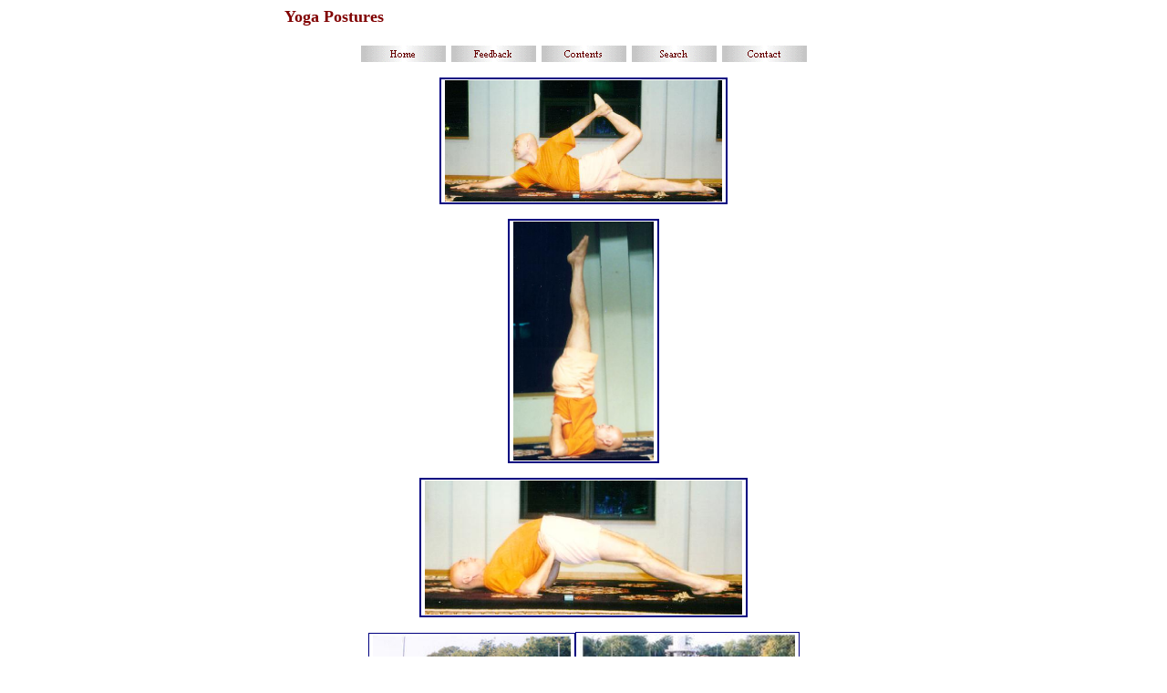

--- FILE ---
content_type: text/html
request_url: http://www.divyajivan.org/SIVA%20Yoga%20Center/yoga_postures.htm
body_size: 11304
content:
<html>

<head>
<meta http-equiv="Content-Language" content="en-us">
<meta http-equiv="Content-Type" content="text/html; charset=windows-1252">
<meta name="GENERATOR" content="Microsoft FrontPage 6.0">
<meta name="ProgId" content="FrontPage.Editor.Document">
<title>yoga_postures</title>
<!--mstheme--><link rel="stylesheet" type="text/css" href="../_themes/custom-romanesque/cust1110.css"><meta name="Microsoft Theme" content="custom-romanesque 1110, default">
</head>

<body>

<p align="left">&nbsp;&nbsp;&nbsp;&nbsp;&nbsp;&nbsp;&nbsp;&nbsp;&nbsp;&nbsp;&nbsp;&nbsp;&nbsp;&nbsp;&nbsp;&nbsp;&nbsp;&nbsp;&nbsp;&nbsp;&nbsp;&nbsp;&nbsp;&nbsp;&nbsp;&nbsp;&nbsp;&nbsp;&nbsp;&nbsp;&nbsp;&nbsp;&nbsp;&nbsp;&nbsp;&nbsp;&nbsp;&nbsp;&nbsp;&nbsp;&nbsp;&nbsp;&nbsp;&nbsp;&nbsp;&nbsp;&nbsp;&nbsp;&nbsp;&nbsp;&nbsp;&nbsp;&nbsp;&nbsp;&nbsp;&nbsp;&nbsp;&nbsp;&nbsp;&nbsp;&nbsp;&nbsp;&nbsp;&nbsp;&nbsp;&nbsp;&nbsp;&nbsp;&nbsp;&nbsp;&nbsp;&nbsp;&nbsp;&nbsp;&nbsp;
<b><font size="4" color="#800000">Yoga Postures</font></b></p>

<!--webbot bot="Include" U-Include="../fr_header_page.htm" TAG="BODY" startspan -->

<p align="center"><a href="http://www.divyajivan.org/" target="_top"><img align="middle" alt="Home" border="0" src="../images/home_cmp_custom-romanesque110_gbtn.gif" width="95" height="20"></a>
<a href="http://www.divyajivan.org/feedback.htm" target="_top"><img align="middle" alt="Feedback" border="0" src="../images/feedback.htm_cmp_custom-romanesque110_gbtn.gif" width="95" height="20"></a>
<a href="http://www.divyajivan.org/toc.htm" target="_top"><img align="middle" alt="Contents" border="0" src="../images/toc.htm_cmp_custom-romanesque110_gbtn.gif" width="95" height="20"></a>
<a href="http://www.divyajivan.org/search.htm" target="_top"><img align="middle" alt="Search" border="0" src="../images/search.htm_cmp_custom-romanesque110_gbtn.gif" width="95" height="20"></a>
<a href="http://www.divyajivan.org/contact.htm" target="_top"><img align="middle" alt="Contact" border="0" src="../images/contact.htm_cmp_custom-romanesque110_gbtn.gif" width="95" height="20"></a></p>

<!--webbot bot="Include" i-checksum="19305" endspan --><p align="center">
<img border="0" src="../organizers/images/adh_yog1.jpg" width="304" height="133" style="border: 2px solid #000080; padding-left: 4px; padding-right: 4px; padding-top: 1px; padding-bottom: 1px"></p>
<p align="center">
<img border="0" src="../organizers/images/adh_yog3.jpg" width="154" height="262" style="border: 2px solid #000080; padding-left: 4px; padding-right: 4px; padding-top: 1px; padding-bottom: 1px"></p>
<p align="center">
<img border="0" src="../organizers/images/adh_yog5.jpg" width="348" height="147" style="border: 2px solid #000080; padding-left: 4px; padding-right: 4px; padding-top: 1px; padding-bottom: 1px"></p>
<p align="center">
<img border="0" src="yoga_p1.jpg" style="border: 1px solid #000080; padding-left: 4px; padding-right: 4px; padding-top: 1px; padding-bottom: 1px" width="217" height="144"><img border="0" src="yoga_p2.jpg" style="border: 1px solid #000080; padding-left: 4px; padding-right: 4px; padding-top: 1px; padding-bottom: 1px" width="236" height="145"></p>
<p align="center">
<a href="yogacamp_6.jpg">
<img border="2" src="yogacamp_6_small.jpg" xthumbnail-orig-image="yogacamp_6.jpg"></a><a href="yogacamp_7.jpg"><img border="2" src="yogacamp_7_small.jpg" xthumbnail-orig-image="yogacamp_7.jpg"></a><a href="yogacamp_9.jpg"><img border="2" src="yogacamp_9_small.jpg" xthumbnail-orig-image="yogacamp_9.jpg"></a></p>
<p align="center">
<a href="yoga_posture1.jpg">
<img border="2" src="yoga_posture1_small.jpg" xthumbnail-orig-image="yoga_posture1.jpg"></a><a href="yoga_posture2.jpg"><img border="2" src="yoga_posture2_small.jpg" xthumbnail-orig-image="yoga_posture2.jpg"></a><a href="yogacamp_8.jpg"><img border="2" src="yogacamp_8_small.jpg" xthumbnail-orig-image="yogacamp_8.jpg" width="125" height="75"></a></p>
<p align="center">
&nbsp;</p>

<!--webbot bot="Include" U-Include="../fr_footer_page.htm" TAG="BODY" startspan -->



<p><font face="Mistral AV" size="4" color="#FF0000"><b>Latest Additions.........</b></font></p>
<table border="2" width="94%" bgcolor="#FFCF9F" cellspacing="4" cellpadding="4">
  <tr>
    <td width="50%" bgcolor="#FFCB97" colspan="4" rowspan="4" valign="top" bordercolor="#800000">
		<p align="left">
		<a href="../Chidananda%20Centenary%20celebration/CHIDANANDAM.pdf" target="_top">
		&quot;CHIDANANDAM&quot; </a></p>

		<p>
		<font size="4">
		<a href="../Chidananda%20Centenary%20celebration/Chidananda%20Centenary%20Yoga%20DVD.htm" target="_top">
		Sivananda Yoga</a> (Yoga DVD)</font><o:p></p>
		<p>
		<a href="../Diwali/Diwali%20Prasad%202016%20_Kanakdhara%20stotram%20.htm" target="_top">
		Diwali Prasad booklet - &quot;Kanakdhara Stotram</a>&quot; ( Sanskrit/ Gujarati/ 
		English) </p>
		<p><span style="font-family: 'Times New Roman', serif">&nbsp;<a href="../Chidananda%20Centenary%20celebration/index.htm" target="_top">Birth </a> </span>
		<a href="../Chidananda%20Centenary%20celebration/index.htm" target="_top">
		Centenary Celebration of Guru 
		Bhagawan Sri Swami Chidanandaji Maharaj</a> 
		</p>
		<p>
		<font size="4">
		<a href="../Diwali/Diwali2010_Aatam_%20Mahek.pdf" target="_top">Atam Mahek</a> (Gujarati) 
		/<a href="../Diwali/diwali%202010_flowers.pdf" target="_top">&nbsp;Fragrance </a>( English) 
-&nbsp;Swami Adhyatmananda </font>
		</p>
		<p>
		<font size="4"><a href="../vishnushashranama/complete.pdf" target="_top">Vishnusahsranama 
		</a>- with 
		meaning </font>
		</p>

    </td>
    <td width="45%" valign="top" bgcolor="#FFCC99" colspan="4" rowspan="4" bordercolor="#FFCCCC">
		<p align="left">
		<a href="../adhyatmananda/index.htm" target="_top">&quot;Amrut Mahotsav Celebration Year&quot;&nbsp; 
		(May 3, 2019 - May 3, 2020) of H.H. Sri Swami Adhyatmanandaji</a></p>
		<p class="MsoNormal" style="margin-left: 0in; margin-right: 0in; margin-top: 0in; margin-bottom: 0pt">
      &nbsp;</p>
		<p class="MsoNormal" style="margin-left: 0in; margin-right: 0in; margin-top: 0in; margin-bottom: 0pt">
      <a href="../Yoga_Book/chapter_1.pdf" target="_top">Yoga, A Way of Life </a>- 
		Sri Swami Adhyatmananda</p>
		<p class="MsoNormal" style="margin-left: 0in; margin-right: 0in; margin-top: 0in; margin-bottom: 0pt">
      &nbsp;</p>
		<p class="MsoNormal" style="margin-left: 0in; margin-right: 0in; margin-top: 0in; margin-bottom: 0pt">
      <a href="../yoga&health/index.htm" target="_top">&quot;Yoga and Health&quot; </a>- a complete book with 
		Question &amp; Answer section by Sri Swami Adhyatmananda&nbsp;&nbsp;</p>
		<p class="MsoNormal" style="margin-left: 0in; margin-right: 0in; margin-top: 0in; margin-bottom: 0pt">
      &nbsp;</p>
		<p class="MsoNormal" style="margin-left: 0in; margin-right: 0in; margin-top: 0in; margin-bottom: 0pt">
      <a href="../Diwali/Adyatma-Amrut_diwali2007_prasad.pdf" target="_top">&nbsp;</a><a href="../adhyatmananda/Swamiji's_publications.htm" target="_top">Books 
		on Yoga by&nbsp; Swami Adhyatmananda
</a></p>
		<p class="MsoNormal" style="margin-left: 0in; margin-right: 0in; margin-top: 0in; margin-bottom: 0pt">
      &nbsp;</p>
		<p class="MsoNormal" style="margin-left: 0in; margin-right: 0in; margin-top: 0in; margin-bottom: 0pt">
      <a href="../adhyatmananda/Amrut_Putra.htm" target="_top">&quot;Amrut Putra&quot;</a><b>&nbsp;</b>(Gujarati) </p>
		<p class="MsoNormal" style="margin-left: 0in; margin-right: 0in; margin-top: 0in; margin-bottom: 0pt">
      &nbsp;</p>
		<p class="MsoNormal" style="margin-left: 0in; margin-right: 0in; margin-top: 0in; margin-bottom: 0pt">
      <a href="../Rudram" target="_top"><font size="4">Rudram</font></a></p>
 </td>
  </tr>
</table>



  
<p align="center"><img border="0" src="../images/bd10358_.gif" width="449" height="12"></p>
  <table border="0" width="100%" height="1" bgcolor="#99CCFF" cellspacing="0">
    <tr>
      <td width="100%" height="73">
        <p align="left">Please subscribe to <b> Divyajivan Mailing
        List</b>.&nbsp;We will update you with new uploads of spiritual
        literature on the web of Holy Master Sri Swami Sivanandaji Maharaj,
        saints of his lineage and other saints. We will also update you about
        the Sivananda Ashram, Ahmedabad website and facilitate communication
        with Sri
        Swami Adhyatmanandaji Maharaj.<font size="4">&nbsp;</font></td>
    </tr>
    <tr>
      <td width="100%" height="1" align="center">
  <CENTER>
  <FORM action=../cgi-bin/email.cgi method=post target="_top"></CENTER>
  <p align="center">
  <CENTER>
  <p>
  <INPUT name=username size=30>
    &nbsp; <INPUT type=submit value=Subscribe><br>
  <font color="#FF0000" size="2">Please enter your email address and
  click Subscribe button</font></p>
  </CENTER>
  <p align="left">
  <font size="4">
  &nbsp;</font><font size="2">To manage your subscription, please visit
  </font><font size="4">
  <a href="http://divyajivan.org/mailman/listinfo/chidananda_divyajivan.org" target="_top">
  Subscription Page</a></font><font size="2">.&nbsp; You can also subscribe and 
  unsubscribe from this page.
  </font><b>&nbsp;You may unsubscribe by yourself anytime you wish. </b><font size="4" color="#FF0000">You will be required to send 
  confirmation link that you will get in your e-mail to complete this 
  subscription.</font><font size="2">&nbsp; </font></p>
      </td>
    </tr>
  </table>

<p align="center"><img border="0" src="../images/bd10358_.gif" width="449" height="12"></p>

  

<p align="center"><nobr>[<a href="http://www.divyajivan.org/" target="_top">&nbsp;Home</a>&nbsp;]</nobr>
<nobr>[&nbsp;<a href="http://www.divyajivan.org/news.htm" target="_top">News</a>&nbsp;]</nobr>
<nobr>[&nbsp;<a href="http://www.divyajivan.org/upcoming_events.htm" target="_top">Upcoming&nbsp;Events</a>&nbsp;]</nobr>
<nobr>[&nbsp;<a href="http://www.divyajivan.org/what_is_new.htm" target="_top">What's&nbsp;New?</a>&nbsp;]</nobr>
<nobr>[&nbsp;<a href="http://www.divyajivan.org/services.htm" target="_top">Services</a>&nbsp;]</nobr>
<nobr>[&nbsp;<a href="http://www.divyajivan.org/swami_adhyatmananda.htm" target="_top">Swami&nbsp;Adhyatmananda</a>&nbsp;]</nobr>
<nobr>[&nbsp;<a href="http://www.divyajivan.org/multimedia.htm" target="_top">Multimedia</a>&nbsp;]</nobr>
<nobr>[&nbsp;<a href="http://www.divyajivan.org/publications.htm" target="_top">Publications</a>&nbsp;]</nobr>
<nobr>[&nbsp;<a href="http://www.divyajivan.org/administration.htm" target="_top">Administration</a>&nbsp;]</nobr>
<nobr>[&nbsp;<a href="http://www.divyajivan.org/saints_and_sages.htm" target="_top">Saints&nbsp;and&nbsp;Sages</a>&nbsp;]</nobr>
<nobr>[&nbsp;<a href="http://www.divyajivan.org/photo_gallery.htm" target="_top">Photo&nbsp;Gallery</a>&nbsp;]</nobr>
<nobr>[&nbsp;<a href="http://www.divyajivan.org/contact.htm" target="_top">Contact</a>&nbsp;]</nobr>
<nobr>[&nbsp;<a href="http://www.divyajivan.org/Guestbook/guestbook.html" target="_top">Guestbook</a>&nbsp;]</nobr>
<nobr>[&nbsp;<a href="http://www.divyajivan.org/important_links.htm" target="_top">Important&nbsp;Links</a>&nbsp;]</nobr>&nbsp;
Webmaster: <a href="mailto:webmaster@divyajivan.org" target="_top">webmaster@divyajivan.org</a>&nbsp;&nbsp;

<!--webbot bot="Include" i-checksum="59709" endspan -->

<p align="center">&nbsp;</p>

</body>

</html>


--- FILE ---
content_type: text/css
request_url: http://www.divyajivan.org/_themes/custom-romanesque/cust1110.css
body_size: 5544
content:
.mstheme
{
	separator-image: url(romhorsa.gif);
	list-image-1: url(rombul1a.gif);
	list-image-2: url(rombul2a.gif);
	list-image-3: url(rombul3a.gif);
	nav-banner-image: url(rombanna.gif);
	navbutton-horiz-normal: url(romhbuda.gif);
	navbutton-horiz-hovered: url(romhbuha.gif);
	navbutton-horiz-pushed: url(romhbusa.gif);
	navbutton-vert-normal: url(romvbuda.gif);
	navbutton-vert-hovered: url(romvbuha.gif);
	navbutton-vert-pushed: url(romvbusa.gif);
	navbutton-home-normal: url(romhomda.gif);
	navbutton-home-hovered: url(romhomha.gif);
	navbutton-home-pushed: url(romhomsa.gif);
	navbutton-next-normal: url(romnexda.gif);
	navbutton-next-hovered: url(romnexha.gif);
	navbutton-next-pushed: url(romnexsa.gif);
	navbutton-prev-normal: url(rompreda.gif);
	navbutton-prev-hovered: url(rompreha.gif);
	navbutton-prev-pushed: url(rompresa.gif);
	navbutton-up-normal: url(romupda.gif);
	navbutton-up-hovered: url(romupha.gif);
	navbutton-up-pushed: url(romupsa.gif);
}
.mstheme-bannertxt
{
	font-family: Book Antiqua, Times New Roman, Times;
	color: rgb(204, 0, 0);
	font-size: 6;
	font-style: normal;
	font-weight: normal;
	text-align: center;
	vertical-align: middle;
}
.mstheme-horiz-navtxt
{
	font-family: Times New Roman, Times;
	color: rgb(0, 0, 0);
	font-size: 2;
	font-style: normal;
	font-weight: normal;
	text-align: center;
	vertical-align: middle;
}
.mstheme-vert-navtxt
{
	font-family: Times New Roman, Times;
	color: rgb(0, 0, 0);
	font-size: 2;
	font-style: normal;
	font-weight: normal;
	text-align: center;
	vertical-align: middle;
}
.mstheme-navtxthome
{
	font-family: Times New Roman, Times;
	color: rgb(0, 0, 0);
	font-size: 1;
	font-style: normal;
	font-weight: normal;
	text-align: center;
	vertical-align: middle;
}
.mstheme-navtxtnext
{
	font-family: Times New Roman, Times;
	color: rgb(0, 0, 0);
	font-size: 1;
	font-style: normal;
	font-weight: normal;
	text-align: center;
	vertical-align: middle;
}
.mstheme-navtxtprev
{
	font-family: Times New Roman, Times;
	color: rgb(0, 0, 0);
	font-size: 1;
	font-style: normal;
	font-weight: normal;
	text-align: center;
	vertical-align: middle;
}
.mstheme-navtxtup
{
	font-family: Times New Roman, Times;
	color: rgb(0, 0, 0);
	font-size: 1;
	font-style: normal;
	font-weight: normal;
	text-align: center;
	vertical-align: middle;
}
ul
{
	list-style-image: url(rombul1a.gif);
}
ul ul
{
	list-style-image: url(rombul2a.gif);
}
ul ul ul
{
	list-style-image: url(rombul3a.gif);
}
a:link
{
	color: rgb(0, 0, 255);
}
a:active
{
	color: rgb(0, 0, 255);
}
a:visited
{
	color: rgb(102, 0, 204);
}
body
{
	background-color: rgb(255, 255, 255);
	color: rgb(0, 0, 0);
}
table
{
	table-border-color-light: rgb(102, 204, 51);
	table-border-color-dark: rgb(0, 102, 0);
}
h1
{
	color: rgb(153, 0, 0);
}
h2
{
	color: rgb(0, 0, 102);
}
h3
{
	color: rgb(51, 0, 102);
}
h4
{
	color: rgb(153, 0, 0);
}
h5
{
	color: rgb(0, 0, 102);
}
h6
{
	color: rgb(51, 0, 102);
}
button
{
	background-color: rgb(102, 0, 0);
	color: rgb(255, 255, 255);
}
label
{
	color: rgb(102, 51, 0);
}
.mstheme-text
{
}
textarea
{
}
fieldset
{
	color: rgb(0, 0, 0);
}
legend
{
	color: rgb(153, 153, 0);
}
select
{
	color: rgb(0, 0, 0);
}
caption
{
	color: rgb(153, 153, 0);
}
th
{
	color: rgb(102, 51, 0);
}
.mstheme
{
	navbutton-background-color: rgb(255,255,255);
	top-bar-button: url(romglob.gif);
}
.mstheme-topbar-font
{
	font-family: "Times New Roman", Times;
	font-size: 1;
	color: rgb(102,0,0);
}
body
{
	font-family: "Times New Roman", Times;
	
}
h1
{
	font-family: "Book Antiqua", "Times New Roman", Times;
	font-weight: normal;
	font-style: normal;
	font-size: 24pt;
}
h2
{
	font-family: "Book Antiqua", "Times New Roman", Times;
	font-weight: normal;
	font-style: normal;
	font-size: 18pt;
}
h3
{
	font-family: "Book Antiqua", "Times New Roman", Times;
	font-weight: normal;
	font-style: normal;
	font-size: 14pt;
}
h4
{
	font-family: "Book Antiqua", "Times New Roman", Times;
	font-weight: normal;
	font-style: normal;
	font-size: 12pt;
}
h5
{
	font-family: "Book Antiqua", "Times New Roman", Times;
	font-weight: normal;
	font-style: normal;
	font-size: 10pt;
}
h6
{
	font-family: "Book Antiqua", "Times New Roman", Times;
	font-weight: normal;
	font-style: normal;
	font-size: 8pt;
}
BUTTON 
{
	border-style: solid;
	border-width: 1pt;
	font-size: 8pt;
	font-family: "Times New Roman", Times;
	font-style: normal; 
}
LABEL, .MSTHEME-LABEL
{
	font-size: 8pt;
	font-family: "Times New Roman", Times;
	font-style: normal; 
}
TEXTAREA
{
	border-style: solid;
	font-size: 8pt;
	font-family: "Times New Roman", Times;
	font-style: normal 
}
FIELDSET
{
	border-style: solid;
	border-width: 1pt;
	font-size: 8pt;
	font-family: "Times New Roman", Times;
	font-style: normal; 
}
LEGEND
{
	font-size: 8pt;
	font-family: "Book Antiqua", "Times New Roman", Times;
	font-style: Normal; 
}
SELECT
{
	border-style: solid;
	font-size: 8pt;
	font-family: "Times New Roman", Times;
	font-style: normal 
}
TABLE
{
	font-family: "Times New Roman", Times;
	font-style: normal; 
}
CAPTION 
{
	font-size: 14pt;
	font-family: "Book Antiqua", "Times New Roman", Times;
	font-style: normal; 
}
TH
{
	font-family: "Times New Roman", Times;
	font-style: normal; 
}
MARQUEE
{
	font-size: 14pt;
	font-family: "Times New Roman", Times;
}